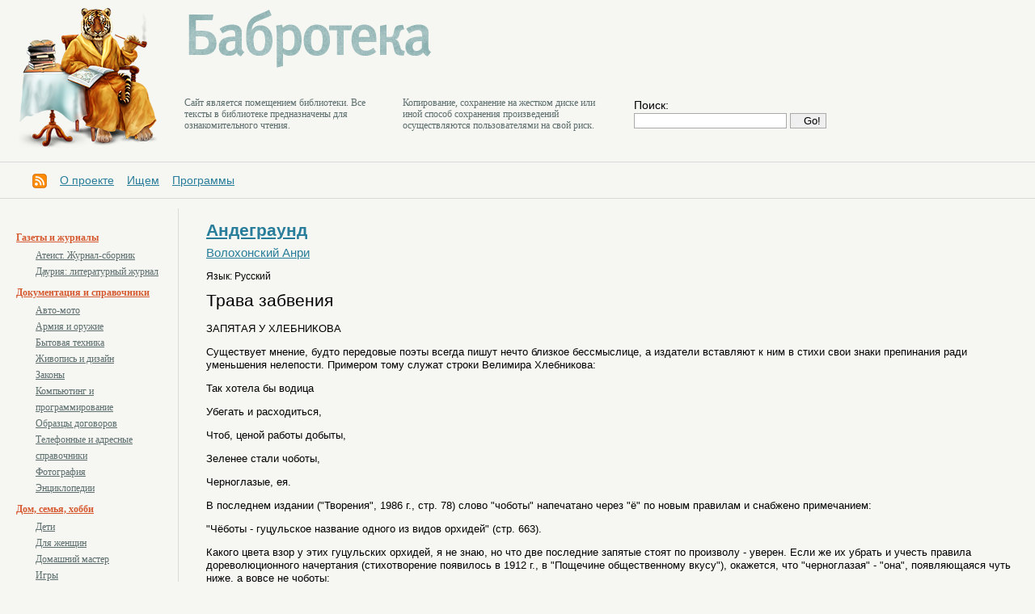

--- FILE ---
content_type: text/html
request_url: https://libbabr.com/?book=1100
body_size: 13936
content:



<!DOCTYPE HTML PUBLIC "-//W3C//DTD HTML 4.01 Transitional//EN">
<!-- saved from url=(0016)http://localhost -->
<html>
<head>
  <meta charset='windows-1251'>
<link href='css/style.css' rel='stylesheet' type='text/css'>
<!--[if IE]>
   <link href='css/ie.css' rel='stylesheet' type='text/css'>
<![endif]-->

<title>Трава забвения :: Волохонский Анри :: Бабротека: независимая электронная библиотека</title>
<meta name='keywords' content='Бабротека: независимая электронная библиотека, Трава забвения :: Волохонский Анри'>
<meta name='description' content='Бабротека: независимая электронная библиотека, Трава забвения :: Волохонский Анри'>
<meta name='Classification' content='Трава забвения :: Волохонский Анри'>
<meta name='yandex-verification' content='7eb3155710cdab93' />
<link rel='alternate' type='application/rss+xml' title='RSS' href='http://libbabr.com/exp/libbabr.xml'>
</head>
<body>

<div class='all'>



<!--  шапка -->



             <div class='topline'><div class='obl'>
               <table class='setka2'>
                  <tr valign=top>
                     <td rowspan=2><div class='logo'><a href='http://libbabr.com/'><img src='image/library.png' alt='library' width=178 height=181></a></div></td>
                     <td colspan=3><div class='namelogo'><a href='http://libbabr.com/'><img src='image/babroteka.png' alt='Бабротека' width=309 height=79></a></div></td>
                  </tr>
                  <tr valign=top>
                     <td><p class='sltst'>Cайт является помещением библиотеки. Все тексты в библиотеке предназначены для ознакомительного чтения.</td>
                     <td><p class='sltst'>Копирование, сохранение на жестком диске или иной способ сохранения произведений осуществляются пользователями на свой риск.</td>
                     <td><div class='search'><form method='post' action='/?ev=find'>
             Поиск: <br><input type='text' name='find' value=''>
             <input type='hidden' name='sfnd' value='12345'>
             <input type='submit' value='Go!'>
             </form>

</div></td></tr>
               </table>
             </div></div>

             <div class='recltop'></div>

             <div class='decline'></div>

<div class='menu'><a href='http://libbabr.com/exp/libbabr.xml' target=_blank><img src='/pic/rss.gif' alt='rss' title='xml' style='vertical-align:middle;'></a>&nbsp;&nbsp;&nbsp;&nbsp;<a href='http://libbabr.com/?doc2=about'>О проекте</a>&nbsp;&nbsp;&nbsp;&nbsp;<a href='http://libbabr.com/?doc2=iss'>Ищем</a>&nbsp;&nbsp;&nbsp;&nbsp;<a href='http://libbabr.com/?doc2=ssoft'>Программы</a></div>

             <div class='decline'></div>


<!--  // шапка -->


<!-- тело -->


             <div class='obl'>
               <table class='setka'><tr valign=top>
                 <td class='fcol'><div class='info'>
                   <div class='submenu'><p class="lsone"><a href="/?rzd=104"></a><p class="lsone"><a href="/?rzd=93">Газеты и журналы</a><p class="lssec"><a href="/?rzd=98">Атеист. Журнал-сборник</a><p class="lssec"><a href="/?rzd=94">Даурия: литературный журнал</a><p class="lsone"><a href="/?rzd=10">Документация и справочники</a><p class="lssec"><a href="/?rzd=85">Авто-мото</a><p class="lssec"><a href="/?rzd=63">Армия и оружие</a><p class="lssec"><a href="/?rzd=86">Бытовая техника</a><p class="lssec"><a href="/?rzd=77">Живопись и дизайн</a><p class="lssec"><a href="/?rzd=24">Законы</a><p class="lssec"><a href="/?rzd=22">Компьютинг и программирование</a><p class="lssec"><a href="/?rzd=25">Образцы договоров</a><p class="lssec"><a href="/?rzd=111">Телефонные и адресные справочники</a><p class="lssec"><a href="/?rzd=76">Фотография</a><p class="lssec"><a href="/?rzd=110">Энциклопедии</a><p class="lsone"><a href="/?rzd=70">Дом, семья, хобби</a><p class="lssec"><a href="/?rzd=87">Дети</a><p class="lssec"><a href="/?rzd=75">Для женщин</a><p class="lssec"><a href="/?rzd=71">Домашний мастер</a><p class="lssec"><a href="/?rzd=72">Игры</a><p class="lssec"><a href="/?rzd=73">Мистика и эзотерика</a><p class="lssec"><a href="/?rzd=92">Садоводство</a><p class="lsone"><a href="/?rzd=41">Драматургия</a><p class="lsone"><a href="/?rzd=26">Народное творчество</a><p class="lssec"><a href="/?rzd=99">Арабские сказки</a><p class="lssec"><a href="/?rzd=54">Исландские саги</a><p class="lssec"><a href="/?rzd=50">Китайские сказки</a><p class="lssec"><a href="/?rzd=52">Русские былины</a><p class="lssec"><a href="/?rzd=53">Русские сказки</a><p class="lssec"><a href="/?rzd=51">Сказки для взрослых</a><p class="lssec"><a href="/?rzd=55">Татарские сказки</a><p class="lssec"><a href="/?rzd=48">Тувинские сказки</a><p class="lssec"><a href="/?rzd=40">Фольклор</a><p class="lssec"><a href="/?rzd=49">Японские сказки</a><p class="lsone"><a href="/?rzd=45">Наука и технологии</a><p class="lssec"><a href="/?rzd=59">Биология и экология</a><p class="lssec"><a href="/?rzd=56">География</a><p class="lssec"><a href="/?rzd=107">Геология</a><p class="lssec"><a href="/?rzd=46">Исследования</a><p class="lssec"><a href="/?rzd=74">Математика</a><p class="lssec"><a href="/?rzd=88">Машиностроение</a><p class="lssec"><a href="/?rzd=23">Медицина</a><p class="lssec"><a href="/?rzd=79">Пара...</a><p class="lssec"><a href="/?rzd=106">Строительство</a><p class="lssec"><a href="/?rzd=60">Физика</a><p class="lssec"><a href="/?rzd=69">Химия</a><p class="lssec"><a href="/?rzd=39">Экономика</a><p class="lsone"><a href="/?rzd=13">Поэзия и песни</a><p class="lsone"><a href="/?rzd=35">Проза</a><p class="lssec"><a href="/?rzd=15">Андеграунд</a><p class="lssec"><a href="/?rzd=31">Военная проза</a><p class="lssec"><a href="/?rzd=6">Детективы</a><p class="lssec"><a href="/?rzd=8">Детская литература</a><p class="lssec"><a href="/?rzd=105">Женская проза</a><p class="lssec"><a href="/?rzd=34">Историческая проза</a><p class="lssec"><a href="/?rzd=11">Классика</a><p class="lssec"><a href="/?rzd=62">Криминал</a><p class="lssec"><a href="/?rzd=83">Любовная лирика</a><p class="lssec"><a href="/?rzd=28">Мемуары</a><p class="lssec"><a href="/?rzd=90">Натуралистика</a><p class="lssec"><a href="/?rzd=7">Приключения</a><p class="lssec"><a href="/?rzd=91">Притчи</a><p class="lssec"><a href="/?rzd=68">Путешествия</a><p class="lssec"><a href="/?rzd=16">Сибирика</a><p class="lssec"><a href="/?rzd=14">Современная проза</a><p class="lssec"><a href="/?rzd=78">Ужасы</a><p class="lssec"><a href="/?rzd=1">Фантастика</a><p class="lssec"><a href="/?rzd=42">Эротика</a><p class="lssec"><a href="/?rzd=12">Юмор</a><p class="lsone"><a href="/?rzd=61">Публицистика</a><p class="lssec"><a href="/?rzd=43">Критика</a><p class="lsone"><a href="/?rzd=9">Социальные науки</a><p class="lssec"><a href="/?rzd=38">Журналистика</a><p class="lssec"><a href="/?rzd=19">История</a><p class="lssec"><a href="/?rzd=32">Культурология</a><p class="lssec"><a href="/?rzd=89">Литературоведение</a><p class="lssec"><a href="/?rzd=96">Педагогика и образование</a><p class="lssec"><a href="/?rzd=20">Политика</a><p class="lssec"><a href="/?rzd=29">Психо...</a><p class="lssec"><a href="/?rzd=18">Религия</a><p class="lssec"><a href="/?rzd=21">Философия</a><p class="lssec"><a href="/?rzd=27">Этнография</a><p class="lssec"><a href="/?rzd=95">Юриспруденция</a><p class="lsone"><a href="/?rzd=112">Филология</a></div><div class='decline'></div><p><a href='/?ev=karta'>Карта сайта</a><p><a href='/?ev=allbook'>Все книги</a><p><a href='/?ev=rnd'>Случайная</a><p><a href='/?ev=razdels'>Разделы</a><p><a href='/?ev=autors'>Авторы</a><p><a href='/?ev=new'>Новинки</a><p><a href='/?ev=sect'>Подборки</a><div class='decline'></div><div class='decline'></div><p><a href='/?ev=occ'>По оценкам</a><p><a href='/?ev=pop'>По популярности</a><p><a href='/?ev=pau'>По авторам</a><div class='decline'></div>
                   <noindex><!--LiveInternet counter--><script type="text/javascript"><!--document.write("<a href='http://www.liveinternet.ru/click' "+"target=_blank><img src='//counter.yadro.ru/hit?t17.4;r"+escape(document.referrer)+((typeof(screen)=="undefined")?"":";s"+screen.width+"*"+screen.height+"*"+(screen.colorDepth?screen.colorDepth:screen.pixelDepth))+";u"+escape(document.URL)+";h"+escape(document.title.substring(0,80))+";"+Math.random()+"' alt='' title='LiveInternet: показано число просмотров за 24"+" часа, посетителей за 24 часа и за сегодня' "+"border='0' width='88' height='31'><\/a>")//--></script><!--/LiveInternet--></noindex>
                   <div class='decline'></div>
                   <!-- Yandex.Metrika counter --><div style="display:none;"><script type="text/javascript">(function(w, c) {    (w[c] = w[c] || []).push(function() {        try {            w.yaCounter11079109 = new Ya.Metrika({id:11079109, enableAll: true});        }        catch(e) { }    });})(window, "yandex_metrika_callbacks");</script></div><script src="//mc.yandex.ru/metrika/watch.js" type="text/javascript" defer="defer"></script><noscript><div><img src="//mc.yandex.ru/watch/11079109" style="position:absolute; left:-9999px;" alt="" /></div></noscript><!-- /Yandex.Metrika counter -->
                   <a href="http://info.flagcounter.com/L9hA"><img src="http://s09.flagcounter.com/count/L9hA/bg_FFFFC4/txt_000000/border_CCCCCC/columns_2/maxflags_32/viewers_0/labels_0/pageviews_0/flags_0/percent_1/" alt="Flag Counter" border="0"></a>

                 </div></td>
                 <td class='scol'><div class='info'>

                   <sape_index>
      <h4><b><a href="?rzd=15">Андеграунд</a></b><br><span><a href='?autor=180'>Волохонский Анри</a><br><small>Язык: Русский</small></span><br>Трава забвения</h4>
      <div class='txt'><p>ЗАПЯТАЯ У ХЛЕБНИКОВА<p>Существует мнение, будто передовые поэты всегда пишут нечто близкое бессмыслице, а издатели вставляют к ним в стихи свои знаки препинания ради уменьшения нелепости. Примером тому служат строки Велимира Хлебникова:<p>Так хотела бы водица<p>Убегать и расходиться,<p>Чтоб, ценой работы добыты,<p>Зеленее стали чоботы,<p>Черноглазые, ея.<p>В последнем издании ("Творения", 1986 г., стр. 78) слово "чоботы" напечатано через "ё" по новым правилам и снабжено примечанием:<p>"Чёботы - гуцульское название одного из видов орхидей" (стр. 663).<p>Какого цвета взор у этих гуцульских орхидей, я не знаю, но что две последние запятые стоят по произволу - уверен. Если же их убрать и учесть правила дореволюционного начертания (стихотворение появилось в 1912 г., в "Пощечине общественному вкусу"), окажется, что "черноглазая" - "она", появляющаяся чуть ниже, а вовсе не чоботы:<p>................. чоботы<p>Черноглазыя ея.<p>С тем обнаруживается и смысл стиха.<p>Могут спросить: почему в конце слова напечатано повсюду "е", а я ставлю "я"? Отвечаю: здесь рассуждение велось о знаках препинания, а не об ошибках грамматики, опечатках или о чем прочем. Для того ведь запятые и ставились, чтобы исправить бессмысленное искажение. При печатании рукописи подумали, наверное, что "черноглазыя", вопреки грамматическому роду, относится к "чоботам", поразмыслили и изменили окончание. Или просто перепутали: хотели изменить "ея", а переделали "черноглазыя".<p><p>СТАРИК<p>Был Иван Алексеевич, по прозванью Старик Лихачев, человек с блеском. В молодости он дружил с Иваном Ивановичем Соллертинским и не очень дружил с Михаилом Ивановичем Стеблиным-Каменским, который позднее переводил исландские саги, "Эдду" и "Круг земной". Это общество описано в книге Вагинова "Козлиная песнь". Говорят, Костя Ротиков там изображает Ивана Алексеевича, хотя сам Старик о сочинителе отзывался крайне сдержанно. Однако в книге преподан глубокий и быстрый поклон Кости Ротикова, так он кланялся вот точно так. Собою Иван Алексеевич был длинный, тощий, изящный. Держался стройно и прямо.<p>Дед Старика основал в Петербурге медицинский институт. В семье дружили с врачами. Сам Старик рассказывал, как однажды поделился с отцом странным чувством, которое возникало у него при виде культи. Культей тогда было много - война, на улицах их видели часто. Отец расхохотался и посоветовал потолковать с доктором, другом дома. Врач был передовой, фрейдист. Он разъяснил, что впечатления юноши навеяны воспоминаниями о материнской груди, которая по форме очень похожа на культю. А ввиду того, что ребенку объясняли, будто "титю унесли вороны", он, увидев ее вновь, приходил в восторг. С тех пор Иван Алексеевич был навсегда увлечен этим предметом. Иногда у него за столом на всю компанию было по три ноги да нескольких рук тоже не хватало.<p>В тридцать седьмом году Старика посадили. Обвиняли в покушении на вождя и шпионаже в пользу Бразилии - он ведь умел говорить по-португальски. Покушение он отверг, а шпионаж признал и получил десять лет лагерей. "Нельзя было все отрицать, - объяснял Иван Алексеевич, - Впрочем, можно было и просчитаться. Тогда - расстрел". По завершении срока ему намотали еще четыре года за какую-то полнейшую чушь. Из его историй о заключении заслуживает внимания та, где трупами умерших обкладывали снаружи стены барака в морозное время.<p>В пятьдесят шестом году Ивану Алексеевичу позволили вернуться в Петербург. Он занялся переводами, участвовал в постановке оперы Монтеверди "Поппея" в эрмитажном театре. Литературный вкус его был изыскан и безупречен, но любил он больше всего сцены ампутации, как то в "Белом бушлате" Мелвилла.<p>В свой день рожденья, когда ему стукнуло шестьдесят, Иван Алексеевич надел на голову скверный венок из бумажных цветов неопределенно пунцовой окраски и выглядел в нем с омерзительной прелестью.<p><p>УДУШАЮЩИЙ ДУХ<p>В Вене, в парке Бельведер есть аллея сфинксов. Наружность их описана в сонете Алексея Хвостенко:<p>О лев! Твой взор был темен и глубок<p>Как скрип крыла по воздуху ночному<p>Девичья грудь вздымалась по-иному<p>Когда смотрел я в глаз твоих поток<p>Зачем остыл и не бурлит восток<p>Какому умыслу он уподоблен злому?<p>Зверь-камень мертв, но дева-лев живому<p>Подвластна времени. Я слышать его мог<p>Оно лилось и наполняло глину<p>Души моей твоим, о лев, огнем<p>Крылатой влагой дева пела в нем<p>Гимн радости прохлады бедуину<p>Движения, а тела водоем<p>Изображал пленительную спину<p>Конечно, Зигмунд Фрейд, мальчиком гуляя по улицам Вены, должен был видеть этих полногрудых чудищ. Так не между ли их лап скрыты корни учения о Эдипе, раскрывшем суть загадки, которую Сфинкс ему задала?<p><p>ОБ ИРАКЛИИ<p>К лицам, описанным Вагиновым в "Козлиной песни", принадлежал, между прочим, Ираклий Андронников. Его имя иногда упоминается в стихах обериутов, например у Заболоцкого:<p>Ираклий был лесной солдат,<p>Имел ружья огромную тетерю...<p>и<p>Ираклий говорил, изображая<p>Собой могучую фигуру:<p>"Я женщин с детства обожаю..."<p>(Поэма "Время")<p>После войны его иногда выпускали говорить по радио с манерными интонациями в подражанье Соллертинскому и другим выдающимся личностям. Сохранилось стихотворение о нем:<p>Послышался голос Ираклия:<p>"Скажите, друзья, не дурак ли я?"<p>И ответили хором друзья:<p>"Этот факт отрицать нельзя!"<p>Не помню, читал я его или слышал. Думаю, что Татьяна Никольская должна знать об этом и больше, и лучше.<p><p>ИМЕТЬ И НЕ ИМЕТЬ<p>Хорошо иметь, но хорошо и терять.<p>Как-то по почте пришло мне письмо от Алеши:<p>Анри, мой милый, потерял<p>Я песни текст одной<p>И если ты его найдешь<p>Пришли ко мне скорей.<p>Поется в песне той про снег<p>Про свет и тень и смерть<p>Но есть еще такое в ней<p>Что вспомнить не могу.<p>Ее не пел я никогда<p>А нынче вышло так<p>Что петь про снег пришла пора<p>Но без тебя никак.<p>Поройся в папках, поищи<p>Вложи ее в конверт<p>Слов пару теплых припиши<p>И отправляй чуть свет<p>Я жив, стучу из местных блох<p>Копеечный бульон<p>И он уж тем уже не плох<p>Что сам варюсь я в нем.<p>Но беден, тощ навар, хорош<p>В нем только сельдерей<p>И этот Франции товар<p>Меняют на елей.<p>Вообще и впрочем я готов<p>Вкушать от лучших трав<p>К тебе приеду, лишь ячмень<p>Поспеет в закромах<p>К тебе примчусь после дождя<p>Что мне намоет путь<p>Не буду ждать и четверга<p>А тронусь как-нибудь<p>Хоть на колесах вчетвером<p>На двух осях в узде<p>Или стоногим скакуном<p>По твердой колее<p>Лишь бы прибор стоял на юг<p>В магнитном поле жать<p>Я алюминевый утюг<p>Приговорю летать<p>Я все... Да что там, в общем так:<p>Письмо ко мне заклей<p>Купи печатей на пятак<p>И отправляй скорей.<p>26 сентября 90 г.<p>Текста у меня, конечно, не оказалось. Воспоминания вышли неполны. Алеша потом сам его где-то обнаружил. Вот эта песня:<p>Последний путь<p>И ночь и день<p>И сон и смерть<p>И небо и вода<p>Последний путь<p>И первый снег<p>И легкая звезда<p>Земля и путь<p>И сон и смерть<p>И день и ночь всегда<p>Всегда легко<p>Всегда легка<p>Давным давно всегда<p>И здесь светло<p>И там светла<p>Светла и далека<p>И никогда<p>Никто никто<p>Не будет никогда<p>Скажи прости<p>Забудь прости<p>Запомни и прощай<p>Не забывай<p>Не вспоминай<p>Скажи не покидай<p>Скажи прости<p>Прости прощай<p>Прости пропой прощай<p>И ночь и тень<p>И сон и день<p>И дом и дым и снег<p>И свет в окне<p>И свет навек<p>Любовь и снег навек<p>Любовь и снег<p>И снег и свет<p>И свет и смерть навек<p><p>КУВШИН<p>У Айги<p>Две ноги<p>- сказал поэт Всеволод Некрасов.<p>Геннадий Айги, кстати тоже поэт, кроме всего прочего, перевел на родной чувашский язык стихи Бодлера...<p>Это было в Москве, в конце шестидесятых годов. Олег Прокофьев, сын композитора и сам художник и поэт, и жена его искусствоведша Камилла Грэй принимали большое общество, в том числе Айги. К ночи все разошлись, остались лишь близкие друзья. И тут, откинувшись в кресле и слегка прикрыв лоб рукою, Камилла произносит:<p>- А он милый... Этот ГАИ...<p>- Что за ГАИ? - спрашивает кто-то в ужасе: мало ли, сошла с ума чужеземная женщина.<p>- Ну, ГАИ... Который по национальности кувшин...<p><p>ГРАФИН<p>В послании Алеше в Салехард среди иных, стремящихся в сторону юга, упомянут Гарик Суперфин:<p>И даже тот, кто более чем финн,<p>Туда влачит судьбы своей графин.<p>Как раз тогда Гарика сажали за инакомыслие. Графин же в нашем словоупотреблении близок к кувшину или к арабо-тюркскому "зиндану", то есть опять-таки к затыкаемому сосуду или в каталажке. Об этом, собственно, здесь и говорится.<p>Иное дело графин в известном рецепте:<p>Возьми:<p>Урины семь галлонов,<p>Талант дерьма, графин лимонов...<p>Тут графин выступает как мужской род от графини.<p><p>ЗИНДАН<p>Свою "Эпиталаму Геннадию Снегиреву" Алеша сочинил, будучи посажен в зиндан города Джамбай. Они приехали туда с Иваном Тимашевым по прозвищу Ванька Бог и вступили в противоречия с местной властью. А Снегирев действительно собирался жениться на какой-то невинной девице. Всем обитателям зиндана песня очень понравилась.<p>Я послал Алеше несколько строк о Ефиме Славинском, о его судьбе:<p>А ты беги пустыни прочь<p>И не ходи в Харран Хивинский:<p>На Вавилонской Башне ночь<p>В Семипалатинске Славинский<p>Как раз тогда его приговорили к лишению свободы.<p>Алеша отвечал мне:<p>По твоему совету прочь<p>Бежал Хивинского Харрана<p>Но проведя в Джамбае ночь<p>Достиг ментовского зиндана<p><p>ТРУДЫ ПОЭТА<p>Не могу забыть рассказа Алексея Хвостенко о трудовой деятельности:<p>"К нам подошел человек, назвавшийся начальником ватного цеха. Посидели. Потом он пригласил к себе в цех осмотреть помещение. Пришли к оврагу, на склоне которого этот цех был. Кругом летали, висели на суках и камнях и просто валялись клочья ваты. Внизу, на самом дне оврага текли в противоположных направлениях два полные ватой арыка".<p>Другой его рассказ описывает случай на работе.<p>Алеша устроился делать мыльный раствор. Прачечная помещалась во дворе, в кирпичном строении. Часа в четыре ночи нужно было нарезать мыла, бросить в воду и включить острый пар. Через час выключить и идти домой. Однажды Алеша пришел домой и лег спать. Утром будят. - Иди, - говорят, - Хвостенко, на работу. - Явился. Все здание прачечной полно пены. Люди делали в ней ходы, словно земляные черви, чтобы попасть внутрь. Оказалось, он, покидая рабочее место, не выключил острого пара.<p>О возможном воздаянии за труд Алеша сочинил как-то ироническое четверостишие:<p>Какой кошмар - жена сказала Бекет -<p>Когда поэта премируют лепет,<p>А я скажу: поэт - не вечный мобиль<p>И пусть ему воздаст живущий Нобель<p><p>ОБЪЕМНАЯ МЕРА<p>Наконец мы добрались до истинной меры вещей:<p>Алеша, сходим за полбанкой<p>Напиться б надо перед пьянкой<p>А то все графин, кувшин, зиндан... Сплошная мифология.<p><p>БЛИЖАЙШЕЕ МЕСТО<p>Алеша Хвостенко приехал в Тивериаду, и мы отправились погулять туда, где из озера вытекает река Иордан. Прохаживаясь под огромными тенистыми эвкалиптами, мы заметили отца Юстина, который крестил средних лет даму. Он сделал нам знак подождать, а потом догнал на автомобиле и повез к себе в монастырь. Этот грек-священник был в монастыре (где по преданию написаны "Деяния апостолов") настоятелем и единственным монахом. Вошли, поднялись на галерею и стали пить кофе, взирая на озеро. И вот Юстин спрашивает:<p>- Вы в Париже живете?<p>- Да, в Париже.<p>- И в какую церковь ходите?<p>- В ближайшую, - отвечал Алеша после недолгого раздумья.<p>Для того, чтобы показать всю глубину этого выражения, необходимо немного отвлечься. Еще в России мы сочинили куплет для песни про анашу:<p>К нам пригнали плану плот<p>Даже поп словил приход<p>Хохотал, хохотал<p>Десять суток схлопотал<p>Позднее отец Михаил Меерсон-Аксенов словил приход в Нью-Йорке и позвал Алешу спеть в его церковном зале. Тот пел про Олега Соханевича, о том, как он прыгнул с корабля в воду, надул лодку и через девять дней приплыл к туркам - всю правду. Соханевич тоже присутствовал в этой ближайшей церкви. Вспоминая, отец Михаил говорил, что ощущение было как при постановке "Гамлета" перед датским принцем. Народ хлопал в ладоши то герою, то, обернувшись к сцене, исполнителю.<p><p>ПОЭЗИЯ НА ПРЕЖНЕЙ ПОЧВЕ<p>Редактором израильского журнала "Сабра", выходившего на русском языке для сионистской пропаганды среди несовершеннолетних москвичей, был в восьмидесятые годы некто из Литвы. Говорили, что он перевел всю литовскую литературу на русский (или наоборот, я точно не помню). Жена у него тоже была интеллигентная женщина, хоть и путала иногда правила церковнославянских склонений. Так этот журнал заказал одному поэту стихи о празднике "ханука", когда зажигают свечи: две, три, четыре и так далее, в течение семи дней до восьми свечек. Поэт недавно вернулся к вере, носил пейсы. Через неделю приходит с работой:<p>У нас сегодня ханука<p>Свою свечу достану-ка<p>В издательстве хохочут, а почему - поэт не понимает. Ему объясняют: в русском языке слово "свеча", видите ли, как бы несколько двусмысленно, особенно в соединении с притяжательным местоимением. Поэт кивает и уходит. Через несколько дней является с исправленной версией:<p>У нас сегодня ханука<p>Две свечи достану-ка...<p>Жестокий издатель отказал ему в публикации ввиду недостаточной художественности.<p>Рассказывали, что тот же поэт о празднике пасхи (по-еврейски "пейсах") написал:<p>В пейсах грустно сидеть у моря...<p>Не о судьбе ли поглощенного морской пучиной фараонова войска грустил поэт?<p>Другой поэт в своей книге на первой странице начертал типографским шрифтом посвящение:<p>МОЕЙ ЖЕНЕ ЕЛЕНЕ<p>Надо было, разумеется:<p>НАШЕЙ ЖОПЕ ЕЛОПЕ<p><p>АВЕЛЬ<p>Всех поэтов должны звать одним и тем же именем - Авель. По-древнееврейски оно означает дым, пар, туман, вздор и всяческую чепуху.<p><p>ДВА МОИХ ПЕРЕВОДА<p>Орангутанг две пары рук имеет<p>О..! Как он онанировать умеет!<p>Это стихотворение появилось впервые на немецком языке в журнале "Друг", "Der Freund", который выходил в Берлине в двадцатые годы.<p>Der Orang Utan hat vier Hande<p>O..! Wie er onanieren konnte!<p>Сообщил мне его Иван Алексеевич Лихачев. Он рассказывал, что фашисты этот журнал очень не любили и разгромили редакцию, как только пришли к власти.<p>- Не так скверные привычки человекообразной обезьяны хорошо здесь описаны, как это "О..!" - говорил Иван Алексеевич.<p>Мне же, чтобы передать это "О..!", понадобилось чуть не тридцать лет.<p>Иван Алексеевич скончался в 1972 году. В конце шестидесятых он попросил меня перевести "Сравненья" Джона Донна (Элегия восьмая). Плод моей первой попытки был не очень хорош. Впоследствии я его улучшил.<p>Сколь сладок пот томленных в колбах роз<p>Сколь ароматен дух мускатных рос<p>Или восточный царственный бальзам,<p>Благоуханный столь сверкает нам<p>Возлюбленной моей прекрасный лик,<p>Чей лоб как перламутра влажный блик<p>А у твоей - не лоб, сплошной нарыв<p>И менструален и спермоточив:<p>Как жир ботфорт, подметок и ремней<p>Что варивал в Сансерре, заперт с ней<p>Войною беззаконной, тощий люд<p>Иль сыпь-зараза или гнойный зуд - <p>Такой на этом лбу нечистый сплав<p>Вскипает в чирьях скверен и кровав<p>Глава моей - космически кругла<p>Как Иды плод, что Зависть поднесла<p>Иль тот, к покраже коего ревнив,<p>Судил нас Бог, бессмертия лишив...<p>Гагатовый болван - глава твоей:<p>Ни уст, ни ок, ни носа, ни бровей<p>Лишь вечный хаос - точно как Луна<p>Когда в земную тень погружена<p>Дар Прозерпины в той благой груди - <p>Она - фиал, коим владеет Дий.<p>Моржовая - твоя и вся в червях<p>Иль гроб, где гниль внутри, а сверху прах<p>Как жимолость дрожащая юна<p>Так кожа юных рук ее нежна<p>Твоя же - как вареная живьем<p>Иль битая кнутом иль батожьем<p>Она как герб давно уже ничей<p>Облупленный от солнечных лучей,<p>Морщинистых морковок жалкий пук<p>Свисает завершеньем красных рук<p>Сколь ласковы те тайные огни<p>Что душу злата вдунув в прах земли<p>Свой блеск вдруг явят в бренном веществе,<p>Столь сладостно в любимом естестве.<p>А у твоей - как отрыгнувший зев<p>Мортиры, что дымится онемев<p>Иль медный горн излившийся сполна<p>Иль Этны пасть где зелень спалена<p>Сравнить ли то, что длите вы таясь<p>С червем, сосущим яд из черных язв?<p>Трепещешь весь не потому ли ты, <p>Что на змеином луге рвешь цветы?<p>А ваш разврат - бездушный и сухой,<p>Вы словно щебень пашете сохой!<p>Я ж с милой - пара нежных голубков<p>Сам пастырь с дароносицей таков,<p>Так нежен зонд влагающий хирург<p>Больному в рану...<p>А теперь, мой друг,<p>Конец Сравненьям. Ты ж покончи с ней:<p>Гнусны Сравненья, но она - гнусней!<p>Иван Алексеевич был лицо, достойное восхищения. В его доме, случалось, подавали к столу салат, изготовленный ногами безрукого эфиопа.<p><p>ЕЩЕ ОДИН ПЕРЕВОД<p>Солдатскую песенку о Цезаре в галльском триумфе следует переводить так:<p>Прячьтесь, галлицы и галлки!<p>Лысый ебарь к вам идет<p>Сыпет римскою валютой<p>На галлушек и галлух<p>Ведь пели ее солдаты.<p>Другие переводы передают умственное намеренье, а не прямую речь.<p>
<!-- Yandex.RTB R-A-90719-2 -->
<div id="yandex_rtb_R-A-90719-2"></div>
<script type="text/javascript">
    (function(w, d, n, s, t) {
        w[n] = w[n] || [];
        w[n].push(function() {
            Ya.Context.AdvManager.render({
                blockId: "R-A-90719-2",
                renderTo: "yandex_rtb_R-A-90719-2",
                async: true
            });
        });
        t = d.getElementsByTagName("script")[0];
        s = d.createElement("script");
        s.type = "text/javascript";
        s.src = "//an.yandex.ru/system/context.js";
        s.async = true;
        t.parentNode.insertBefore(s, t);
    })(this, this.document, "yandexContextAsyncCallbacks");
</script>
   <p><p><div class="incscript"><script type="text/javascript" src="http://libbabr.com/share42/share42.js"></script>
<script type="text/javascript">share42('http://libbabr.com/share42/')</script></div><p><div align=left>
             <form method='post' action='/?book=1100'>
             <p>Число просмотров текста: <b>6015;</b> в день: <b>0.82</b><p>Средняя оценка: <b>Хорошо</b><br>Голосовало: <b>9 человек</b>
             <div class='smlb'>Оцените этот текст: </div>
             <select name='ret'>
                 <option value=''>
                 <option value='2'>Отлично
                 <option value='1'>Хорошо
                 <option value='0'>Никак
                 <option value='-1'>Плохо
                 <option value='-2'>Очень плохо
                 </select>
             <input type='hidden' name='spray' value='12345'>
             <input type='submit' value='Оценить'>
             </form></div><br><p></div>
    </sape_index>

                 </div></td>
               </tr></table>
             </div>

             <div class='decline'></div>


<p class='copy'>Разработка: &copy; Творческая группа "Экватор", 2011-2024</a></noindex>
<p class='copy'>Версия системы: 1.1
<p class='copy'>Связаться с разработчиками: <a href="mailto:libbabr@gmail.com">libbabr@gmail.com</a>
<p class='copy'><a href="https://gensitemap.ru/" target=_blank>Генератор sitemap</a>

             <div class='decline'></div>




</div>

</body>
</html>
<p align=right><small>0</small>